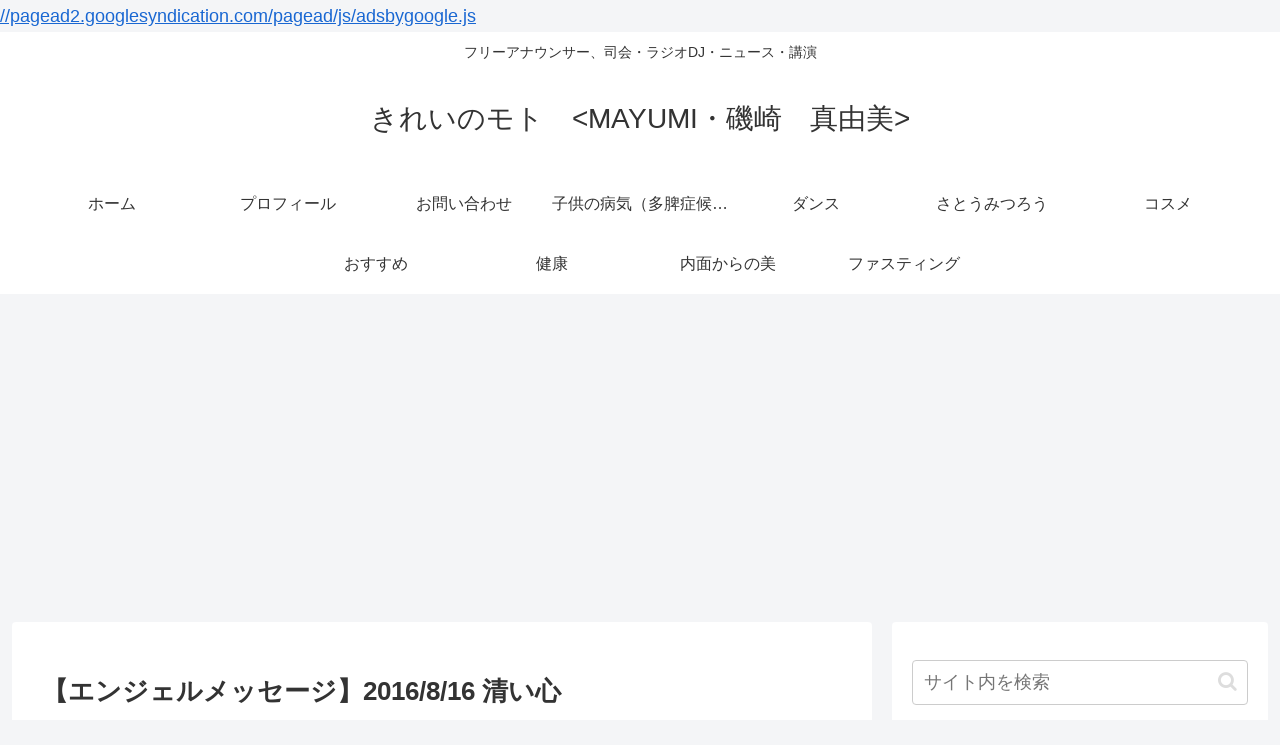

--- FILE ---
content_type: text/html; charset=utf-8
request_url: https://www.google.com/recaptcha/api2/aframe
body_size: 268
content:
<!DOCTYPE HTML><html><head><meta http-equiv="content-type" content="text/html; charset=UTF-8"></head><body><script nonce="GWOp-6qtYVhx39ns4YnL4Q">/** Anti-fraud and anti-abuse applications only. See google.com/recaptcha */ try{var clients={'sodar':'https://pagead2.googlesyndication.com/pagead/sodar?'};window.addEventListener("message",function(a){try{if(a.source===window.parent){var b=JSON.parse(a.data);var c=clients[b['id']];if(c){var d=document.createElement('img');d.src=c+b['params']+'&rc='+(localStorage.getItem("rc::a")?sessionStorage.getItem("rc::b"):"");window.document.body.appendChild(d);sessionStorage.setItem("rc::e",parseInt(sessionStorage.getItem("rc::e")||0)+1);localStorage.setItem("rc::h",'1769087519178');}}}catch(b){}});window.parent.postMessage("_grecaptcha_ready", "*");}catch(b){}</script></body></html>